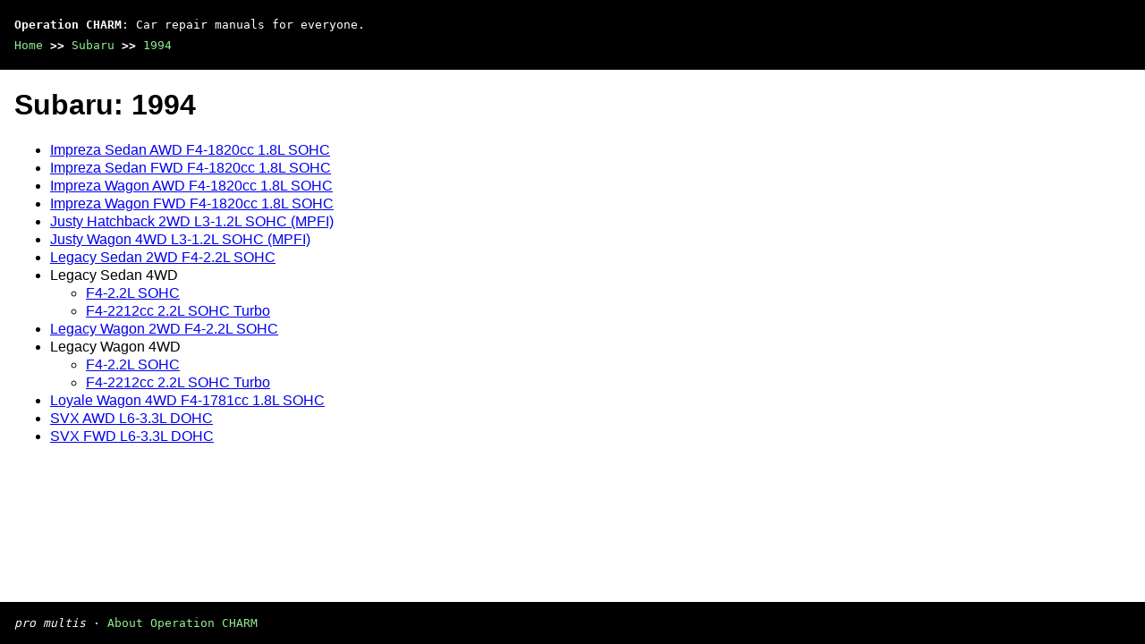

--- FILE ---
content_type: text/html; charset=utf-8
request_url: https://charm.li/Subaru/1994/
body_size: 639
content:
<!DOCTYPE html>
<html>
  <head>
    <title>Free Service Manuals for 1994 Subaru vehicles | Operation CHARM</title>
    <meta name='description' content="Detailed repair/service/workshop manuals for many 1994 Subaru vehicles, including electrical diagrams, recommended bolt torques, and estimated labor times.">
    <link rel='stylesheet' href='/style.css'>
    <meta name='viewport' content='width=device-width, initial-scale=1.0' />
  </head>
  <body>
    <div class='theme-colors header'>
      <div class='branding'><b>Operation CHARM</b>: Car repair manuals for everyone.</div>
<div class=breadcrumbs><a class='breadcrumb-part' href='/'>Home</a> <b>&gt;&gt;</b> <a class='breadcrumb-part' href='/Subaru/'>Subaru</a> <b>&gt;&gt;</b> <a class='breadcrumb-part' href='/Subaru/1994/'>1994</a></div></div>
<div class='main'>
<h1>Subaru: 1994</h1><ul><li><a href="/Subaru/1994/Impreza%20Sedan%20AWD%20F4-1820cc%201.8L%20SOHC/">Impreza Sedan AWD F4-1820cc 1.8L SOHC</a><li><a href="/Subaru/1994/Impreza%20Sedan%20FWD%20F4-1820cc%201.8L%20SOHC/">Impreza Sedan FWD F4-1820cc 1.8L SOHC</a><li><a href="/Subaru/1994/Impreza%20Wagon%20AWD%20F4-1820cc%201.8L%20SOHC/">Impreza Wagon AWD F4-1820cc 1.8L SOHC</a><li><a href="/Subaru/1994/Impreza%20Wagon%20FWD%20F4-1820cc%201.8L%20SOHC/">Impreza Wagon FWD F4-1820cc 1.8L SOHC</a><li><a href="/Subaru/1994/Justy%20Hatchback%202WD%20L3-1.2L%20SOHC%20%28MPFI%29/">Justy Hatchback 2WD L3-1.2L SOHC (MPFI)</a><li><a href="/Subaru/1994/Justy%20Wagon%204WD%20L3-1.2L%20SOHC%20%28MPFI%29/">Justy Wagon 4WD L3-1.2L SOHC (MPFI)</a><li><a href="/Subaru/1994/Legacy%20Sedan%202WD%20F4-2.2L%20SOHC/">Legacy Sedan 2WD F4-2.2L SOHC</a><li>Legacy Sedan 4WD<ul><li><a href="/Subaru/1994/Legacy%20Sedan%204WD%20F4-2.2L%20SOHC/">F4-2.2L SOHC</a><li><a href="/Subaru/1994/Legacy%20Sedan%204WD%20F4-2212cc%202.2L%20SOHC%20Turbo/">F4-2212cc 2.2L SOHC Turbo</a></ul><li><a href="/Subaru/1994/Legacy%20Wagon%202WD%20F4-2.2L%20SOHC/">Legacy Wagon 2WD F4-2.2L SOHC</a><li>Legacy Wagon 4WD<ul><li><a href="/Subaru/1994/Legacy%20Wagon%204WD%20F4-2.2L%20SOHC/">F4-2.2L SOHC</a><li><a href="/Subaru/1994/Legacy%20Wagon%204WD%20F4-2212cc%202.2L%20SOHC%20Turbo/">F4-2212cc 2.2L SOHC Turbo</a></ul><li><a href="/Subaru/1994/Loyale%20Wagon%204WD%20F4-1781cc%201.8L%20SOHC/">Loyale Wagon 4WD F4-1781cc 1.8L SOHC</a><li><a href="/Subaru/1994/SVX%20AWD%20L6-3.3L%20DOHC/">SVX AWD L6-3.3L DOHC</a><li><a href="/Subaru/1994/SVX%20FWD%20L6-3.3L%20DOHC/">SVX FWD L6-3.3L DOHC</a></ul></div>
<div class="theme-colors footer">
  <i>pro multis</i> · <a href='/about.html'>About Operation CHARM</a>
</div>
<script src='/script.js'></script>
</body>
</html>


--- FILE ---
content_type: application/javascript; charset=UTF-8
request_url: https://charm.li/script.js
body_size: 1326
content:
const allCollapsibleUls = document.querySelectorAll('ul ul');
let foldingStateChanged = false;

function isCollapsibleUl(elt) {
    return [].indexOf.call(allCollapsibleUls, elt) !== -1;
}

function findHashA() {
    const hash = location.hash.slice(1);
    if (hash.length === 0) {
	return null;
    }

    const nameFirefox = hash.split("/").map(decodeURIComponent).join("/");
    const nameChrome = hash;
    const eltsFF = document.getElementsByName(nameFirefox);
    const eltsChrome = document.getElementsByName(nameChrome);
    if (eltsFF.length > 0) {
	return eltsFF[0];
    } else if (eltsChrome.length > 0) {
	return eltsChrome[0];
    }
}

function toLi(elt) {
    while (elt.tagName !== 'LI') {
	elt = elt.parentElement;
    }
    return elt;
}

function aToUl(aElt) {
    return toLi(aElt).querySelector('ul');
}

function ulToA(ulElt) {
    return toLi(ulElt).querySelector('a');
}

function parentUl(ulElt) {
    let curElt = ulElt.parentElement;
    while (curElt !== document.body && !isCollapsibleUl(curElt)) {
	curElt = curElt.parentElement;
    }
    return isCollapsibleUl(curElt) && curElt;
}

function updateFolderIcon(ulElt) {
    const li = toLi(ulElt);
    if (isUlShown(ulElt)) {
	li.classList.add('li-folder-open');
    } else {
	li.classList.remove('li-folder-open');
    }
}

function hideUl(ulElt) {
    foldingStateChanged = true;
    ulElt.classList.add("hidden");
    updateFolderIcon(ulElt);
}

function showUl(ulElt) {
    foldingStateChanged = true;
    ulElt.classList.remove('hidden');
    updateFolderIcon(ulElt);
}

function toggleUl(ulElt) {
    foldingStateChanged = true;
    ulElt.classList.toggle('hidden');
    updateFolderIcon(ulElt);
}

function isUlShown(ulElt) {
    return !ulElt.classList.contains('hidden');
}

function linkClickedHandler(event) {
    toggleUl(aToUl(event.target));
}

function setupLink(ulElt) {
    const elt = ulToA(ulElt);
    if (elt.tagName === "A" && !elt.href) {
	elt.href = "javascript:void(0)";
	elt.addEventListener("click", linkClickedHandler);
    }
}

function hideAll() {
    [].forEach.call(allCollapsibleUls, hideUl);
}

function showAll() {
    [].forEach.call(allCollapsibleUls, showUl);
}

function checkCheckbox(el) {
    el.checked = true;
}

function normalizedPath() {
    const hasTrailingSlash = location.pathname.slice(-1) === '/';
    return location.pathname.slice(1 /*leading slash*/) + (hasTrailingSlash ? '' : '/');
}

function isFoldablePage() {
    // config:
    const numCarPathParts = 3;
    const maxUnfoldedLis = 20;

    return normalizedPath().slice(0, -1).split('/').length > numCarPathParts
	&& document.getElementsByTagName('li').length > maxUnfoldedLis;
}

function saveState() {
    const foldingState = foldingStateChanged

	  ? [].map.call(allCollapsibleUls, isUlShown)
	  .map(c => c ? '1' : '0')
	  .join('')

	  : null;

    const state = {
	lastHash: location.hash,
	folding: foldingState,
	scrollY: window.scrollY,
    };
    sessionStorage.setItem(normalizedPath(), JSON.stringify(state));
}

function restoreState() {
    const stateStr = sessionStorage.getItem(normalizedPath());
    if (stateStr) {
	const state = JSON.parse(stateStr);
	if (state.folding) {
	    state.folding.split('').forEach((ch, i) => {
		if (ch === '1') {
		    showUl(allCollapsibleUls[i]);
		}  else if (ch === '0') {
		    hideUl(allCollapsibleUls[i]);
		} else {
		    console.error('Illegal state');
		    sessionStorage.removeItem(normalizedPath());
		}
	    });
	}
	state.alreadySeenHash = location.hash === state.lastHash;
	if (state.alreadySeenHash) {
	    window.scroll(window.scrollX, state.scrollY);
	}
	return state;
    }
    return false;
}

function main() {
    if (!isFoldablePage()) {
	if (document.getElementById('expand-all')) {
	    document.getElementById('expand-all').classList.add('hidden');
	    document.getElementById('collapse-all').classList.add('hidden');
	}
	[].forEach.call(allCollapsibleUls, elt => toLi(elt).classList.add('li-folder-open'));
	return;
    }

    [].forEach.call(allCollapsibleUls, setupLink);
    window.addEventListener('beforeunload', saveState);
    if (document.getElementById("expand-all")) {
	document.getElementById("expand-all").addEventListener("click", showAll);
	document.getElementById("collapse-all").addEventListener("click", hideAll);
    }

    const restoredState = restoreState();
    if (!(restoredState && restoredState.folding)) {
	hideAll();
    }

    const hashA = findHashA();
    if (hashA) {
	const hashUl = aToUl(hashA);
	let hashUlParent = hashUl;
	while (hashUlParent) {
	    showUl(hashUlParent);
	    hashUlParent = parentUl(hashUlParent);
	}
	toLi(hashA).classList.add("selected");
	if (!restoredState.alreadySeenHash) {
	    hashA.scrollIntoView();
	    window.scrollY -= 50;
	}
    }

    foldingStateChanged = false;
}

main();
